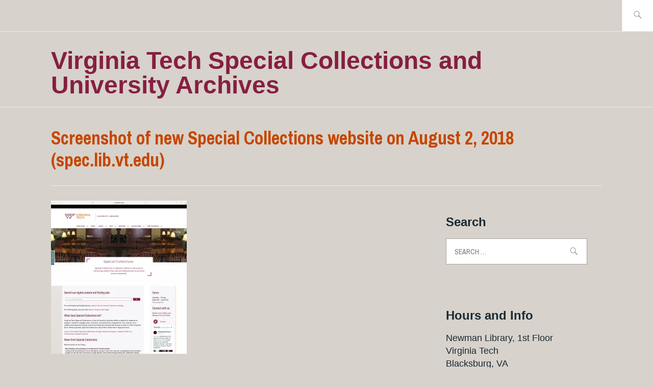

--- FILE ---
content_type: text/html; charset=UTF-8
request_url: https://scuablog.lib.vt.edu/2018/08/02/announcing-new-look-for-the-special-collections-website/new_site/
body_size: 12908
content:
<!DOCTYPE html>
<html lang="en-US" itemscope itemtype="http://schema.org/WebPage">
<head><style>img.lazy{min-height:1px}</style><link href="https://scuablog.lib.vt.edu/wp-content/plugins/w3-total-cache/pub/js/lazyload.min.js" as="script">
<meta charset="UTF-8">
<meta name="viewport" content="width=device-width, initial-scale=1">
<link rel="profile" href="http://gmpg.org/xfn/11">
<link rel="pingback" href="https://scuablog.lib.vt.edu/xmlrpc.php">

<title>Screenshot of new Special Collections website on August 2, 2018 (spec.lib.vt.edu) &#8211; Virginia Tech Special Collections and University Archives</title>
<meta name='robots' content='max-image-preview:large' />
	<style>img:is([sizes="auto" i], [sizes^="auto," i]) { contain-intrinsic-size: 3000px 1500px }</style>
	<!-- Jetpack Site Verification Tags -->
<meta name="google-site-verification" content="8iX2DCKAOPWDmfNLF8fyxn4b079PrlwC8pdTuVIV_-s" />
<link rel='dns-prefetch' href='//www.googletagmanager.com' />
<link rel='dns-prefetch' href='//stats.wp.com' />
<link rel='dns-prefetch' href='//fonts.googleapis.com' />
<link rel='dns-prefetch' href='//jetpack.wordpress.com' />
<link rel='dns-prefetch' href='//s0.wp.com' />
<link rel='dns-prefetch' href='//public-api.wordpress.com' />
<link rel='dns-prefetch' href='//0.gravatar.com' />
<link rel='dns-prefetch' href='//1.gravatar.com' />
<link rel='dns-prefetch' href='//2.gravatar.com' />
<link rel='dns-prefetch' href='//widgets.wp.com' />
<link rel='preconnect' href='//c0.wp.com' />
<link rel='preconnect' href='//i0.wp.com' />
<link rel="alternate" type="application/rss+xml" title="Virginia Tech Special Collections and University Archives &raquo; Feed" href="https://scuablog.lib.vt.edu/feed/" />
<link rel="alternate" type="application/rss+xml" title="Virginia Tech Special Collections and University Archives &raquo; Comments Feed" href="https://scuablog.lib.vt.edu/comments/feed/" />
<script type="text/javascript">
/* <![CDATA[ */
window._wpemojiSettings = {"baseUrl":"https:\/\/s.w.org\/images\/core\/emoji\/15.0.3\/72x72\/","ext":".png","svgUrl":"https:\/\/s.w.org\/images\/core\/emoji\/15.0.3\/svg\/","svgExt":".svg","source":{"concatemoji":"https:\/\/scuablog.lib.vt.edu\/wp-includes\/js\/wp-emoji-release.min.js?ver=6.7.4"}};
/*! This file is auto-generated */
!function(i,n){var o,s,e;function c(e){try{var t={supportTests:e,timestamp:(new Date).valueOf()};sessionStorage.setItem(o,JSON.stringify(t))}catch(e){}}function p(e,t,n){e.clearRect(0,0,e.canvas.width,e.canvas.height),e.fillText(t,0,0);var t=new Uint32Array(e.getImageData(0,0,e.canvas.width,e.canvas.height).data),r=(e.clearRect(0,0,e.canvas.width,e.canvas.height),e.fillText(n,0,0),new Uint32Array(e.getImageData(0,0,e.canvas.width,e.canvas.height).data));return t.every(function(e,t){return e===r[t]})}function u(e,t,n){switch(t){case"flag":return n(e,"\ud83c\udff3\ufe0f\u200d\u26a7\ufe0f","\ud83c\udff3\ufe0f\u200b\u26a7\ufe0f")?!1:!n(e,"\ud83c\uddfa\ud83c\uddf3","\ud83c\uddfa\u200b\ud83c\uddf3")&&!n(e,"\ud83c\udff4\udb40\udc67\udb40\udc62\udb40\udc65\udb40\udc6e\udb40\udc67\udb40\udc7f","\ud83c\udff4\u200b\udb40\udc67\u200b\udb40\udc62\u200b\udb40\udc65\u200b\udb40\udc6e\u200b\udb40\udc67\u200b\udb40\udc7f");case"emoji":return!n(e,"\ud83d\udc26\u200d\u2b1b","\ud83d\udc26\u200b\u2b1b")}return!1}function f(e,t,n){var r="undefined"!=typeof WorkerGlobalScope&&self instanceof WorkerGlobalScope?new OffscreenCanvas(300,150):i.createElement("canvas"),a=r.getContext("2d",{willReadFrequently:!0}),o=(a.textBaseline="top",a.font="600 32px Arial",{});return e.forEach(function(e){o[e]=t(a,e,n)}),o}function t(e){var t=i.createElement("script");t.src=e,t.defer=!0,i.head.appendChild(t)}"undefined"!=typeof Promise&&(o="wpEmojiSettingsSupports",s=["flag","emoji"],n.supports={everything:!0,everythingExceptFlag:!0},e=new Promise(function(e){i.addEventListener("DOMContentLoaded",e,{once:!0})}),new Promise(function(t){var n=function(){try{var e=JSON.parse(sessionStorage.getItem(o));if("object"==typeof e&&"number"==typeof e.timestamp&&(new Date).valueOf()<e.timestamp+604800&&"object"==typeof e.supportTests)return e.supportTests}catch(e){}return null}();if(!n){if("undefined"!=typeof Worker&&"undefined"!=typeof OffscreenCanvas&&"undefined"!=typeof URL&&URL.createObjectURL&&"undefined"!=typeof Blob)try{var e="postMessage("+f.toString()+"("+[JSON.stringify(s),u.toString(),p.toString()].join(",")+"));",r=new Blob([e],{type:"text/javascript"}),a=new Worker(URL.createObjectURL(r),{name:"wpTestEmojiSupports"});return void(a.onmessage=function(e){c(n=e.data),a.terminate(),t(n)})}catch(e){}c(n=f(s,u,p))}t(n)}).then(function(e){for(var t in e)n.supports[t]=e[t],n.supports.everything=n.supports.everything&&n.supports[t],"flag"!==t&&(n.supports.everythingExceptFlag=n.supports.everythingExceptFlag&&n.supports[t]);n.supports.everythingExceptFlag=n.supports.everythingExceptFlag&&!n.supports.flag,n.DOMReady=!1,n.readyCallback=function(){n.DOMReady=!0}}).then(function(){return e}).then(function(){var e;n.supports.everything||(n.readyCallback(),(e=n.source||{}).concatemoji?t(e.concatemoji):e.wpemoji&&e.twemoji&&(t(e.twemoji),t(e.wpemoji)))}))}((window,document),window._wpemojiSettings);
/* ]]> */
</script>
<style id='wp-emoji-styles-inline-css' type='text/css'>

	img.wp-smiley, img.emoji {
		display: inline !important;
		border: none !important;
		box-shadow: none !important;
		height: 1em !important;
		width: 1em !important;
		margin: 0 0.07em !important;
		vertical-align: -0.1em !important;
		background: none !important;
		padding: 0 !important;
	}
</style>
<link rel='stylesheet' id='wp-block-library-css' href='https://c0.wp.com/c/6.7.4/wp-includes/css/dist/block-library/style.min.css' type='text/css' media='all' />
<link rel='stylesheet' id='mediaelement-css' href='https://c0.wp.com/c/6.7.4/wp-includes/js/mediaelement/mediaelementplayer-legacy.min.css' type='text/css' media='all' />
<link rel='stylesheet' id='wp-mediaelement-css' href='https://c0.wp.com/c/6.7.4/wp-includes/js/mediaelement/wp-mediaelement.min.css' type='text/css' media='all' />
<style id='jetpack-sharing-buttons-style-inline-css' type='text/css'>
.jetpack-sharing-buttons__services-list{display:flex;flex-direction:row;flex-wrap:wrap;gap:0;list-style-type:none;margin:5px;padding:0}.jetpack-sharing-buttons__services-list.has-small-icon-size{font-size:12px}.jetpack-sharing-buttons__services-list.has-normal-icon-size{font-size:16px}.jetpack-sharing-buttons__services-list.has-large-icon-size{font-size:24px}.jetpack-sharing-buttons__services-list.has-huge-icon-size{font-size:36px}@media print{.jetpack-sharing-buttons__services-list{display:none!important}}.editor-styles-wrapper .wp-block-jetpack-sharing-buttons{gap:0;padding-inline-start:0}ul.jetpack-sharing-buttons__services-list.has-background{padding:1.25em 2.375em}
</style>
<style id='classic-theme-styles-inline-css' type='text/css'>
/*! This file is auto-generated */
.wp-block-button__link{color:#fff;background-color:#32373c;border-radius:9999px;box-shadow:none;text-decoration:none;padding:calc(.667em + 2px) calc(1.333em + 2px);font-size:1.125em}.wp-block-file__button{background:#32373c;color:#fff;text-decoration:none}
</style>
<style id='global-styles-inline-css' type='text/css'>
:root{--wp--preset--aspect-ratio--square: 1;--wp--preset--aspect-ratio--4-3: 4/3;--wp--preset--aspect-ratio--3-4: 3/4;--wp--preset--aspect-ratio--3-2: 3/2;--wp--preset--aspect-ratio--2-3: 2/3;--wp--preset--aspect-ratio--16-9: 16/9;--wp--preset--aspect-ratio--9-16: 9/16;--wp--preset--color--black: #192930;--wp--preset--color--cyan-bluish-gray: #abb8c3;--wp--preset--color--white: #ffffff;--wp--preset--color--pale-pink: #f78da7;--wp--preset--color--vivid-red: #cf2e2e;--wp--preset--color--luminous-vivid-orange: #ff6900;--wp--preset--color--luminous-vivid-amber: #fcb900;--wp--preset--color--light-green-cyan: #7bdcb5;--wp--preset--color--vivid-green-cyan: #00d084;--wp--preset--color--pale-cyan-blue: #8ed1fc;--wp--preset--color--vivid-cyan-blue: #0693e3;--wp--preset--color--vivid-purple: #9b51e0;--wp--preset--color--dark-gray: #474f53;--wp--preset--color--medium-gray: #a5a29d;--wp--preset--color--light-gray: #eeece8;--wp--preset--color--yellow: #d7b221;--wp--preset--color--dark-yellow: #9c8012;--wp--preset--gradient--vivid-cyan-blue-to-vivid-purple: linear-gradient(135deg,rgba(6,147,227,1) 0%,rgb(155,81,224) 100%);--wp--preset--gradient--light-green-cyan-to-vivid-green-cyan: linear-gradient(135deg,rgb(122,220,180) 0%,rgb(0,208,130) 100%);--wp--preset--gradient--luminous-vivid-amber-to-luminous-vivid-orange: linear-gradient(135deg,rgba(252,185,0,1) 0%,rgba(255,105,0,1) 100%);--wp--preset--gradient--luminous-vivid-orange-to-vivid-red: linear-gradient(135deg,rgba(255,105,0,1) 0%,rgb(207,46,46) 100%);--wp--preset--gradient--very-light-gray-to-cyan-bluish-gray: linear-gradient(135deg,rgb(238,238,238) 0%,rgb(169,184,195) 100%);--wp--preset--gradient--cool-to-warm-spectrum: linear-gradient(135deg,rgb(74,234,220) 0%,rgb(151,120,209) 20%,rgb(207,42,186) 40%,rgb(238,44,130) 60%,rgb(251,105,98) 80%,rgb(254,248,76) 100%);--wp--preset--gradient--blush-light-purple: linear-gradient(135deg,rgb(255,206,236) 0%,rgb(152,150,240) 100%);--wp--preset--gradient--blush-bordeaux: linear-gradient(135deg,rgb(254,205,165) 0%,rgb(254,45,45) 50%,rgb(107,0,62) 100%);--wp--preset--gradient--luminous-dusk: linear-gradient(135deg,rgb(255,203,112) 0%,rgb(199,81,192) 50%,rgb(65,88,208) 100%);--wp--preset--gradient--pale-ocean: linear-gradient(135deg,rgb(255,245,203) 0%,rgb(182,227,212) 50%,rgb(51,167,181) 100%);--wp--preset--gradient--electric-grass: linear-gradient(135deg,rgb(202,248,128) 0%,rgb(113,206,126) 100%);--wp--preset--gradient--midnight: linear-gradient(135deg,rgb(2,3,129) 0%,rgb(40,116,252) 100%);--wp--preset--font-size--small: 13px;--wp--preset--font-size--medium: 20px;--wp--preset--font-size--large: 36px;--wp--preset--font-size--x-large: 42px;--wp--preset--spacing--20: 0.44rem;--wp--preset--spacing--30: 0.67rem;--wp--preset--spacing--40: 1rem;--wp--preset--spacing--50: 1.5rem;--wp--preset--spacing--60: 2.25rem;--wp--preset--spacing--70: 3.38rem;--wp--preset--spacing--80: 5.06rem;--wp--preset--shadow--natural: 6px 6px 9px rgba(0, 0, 0, 0.2);--wp--preset--shadow--deep: 12px 12px 50px rgba(0, 0, 0, 0.4);--wp--preset--shadow--sharp: 6px 6px 0px rgba(0, 0, 0, 0.2);--wp--preset--shadow--outlined: 6px 6px 0px -3px rgba(255, 255, 255, 1), 6px 6px rgba(0, 0, 0, 1);--wp--preset--shadow--crisp: 6px 6px 0px rgba(0, 0, 0, 1);}:where(.is-layout-flex){gap: 0.5em;}:where(.is-layout-grid){gap: 0.5em;}body .is-layout-flex{display: flex;}.is-layout-flex{flex-wrap: wrap;align-items: center;}.is-layout-flex > :is(*, div){margin: 0;}body .is-layout-grid{display: grid;}.is-layout-grid > :is(*, div){margin: 0;}:where(.wp-block-columns.is-layout-flex){gap: 2em;}:where(.wp-block-columns.is-layout-grid){gap: 2em;}:where(.wp-block-post-template.is-layout-flex){gap: 1.25em;}:where(.wp-block-post-template.is-layout-grid){gap: 1.25em;}.has-black-color{color: var(--wp--preset--color--black) !important;}.has-cyan-bluish-gray-color{color: var(--wp--preset--color--cyan-bluish-gray) !important;}.has-white-color{color: var(--wp--preset--color--white) !important;}.has-pale-pink-color{color: var(--wp--preset--color--pale-pink) !important;}.has-vivid-red-color{color: var(--wp--preset--color--vivid-red) !important;}.has-luminous-vivid-orange-color{color: var(--wp--preset--color--luminous-vivid-orange) !important;}.has-luminous-vivid-amber-color{color: var(--wp--preset--color--luminous-vivid-amber) !important;}.has-light-green-cyan-color{color: var(--wp--preset--color--light-green-cyan) !important;}.has-vivid-green-cyan-color{color: var(--wp--preset--color--vivid-green-cyan) !important;}.has-pale-cyan-blue-color{color: var(--wp--preset--color--pale-cyan-blue) !important;}.has-vivid-cyan-blue-color{color: var(--wp--preset--color--vivid-cyan-blue) !important;}.has-vivid-purple-color{color: var(--wp--preset--color--vivid-purple) !important;}.has-black-background-color{background-color: var(--wp--preset--color--black) !important;}.has-cyan-bluish-gray-background-color{background-color: var(--wp--preset--color--cyan-bluish-gray) !important;}.has-white-background-color{background-color: var(--wp--preset--color--white) !important;}.has-pale-pink-background-color{background-color: var(--wp--preset--color--pale-pink) !important;}.has-vivid-red-background-color{background-color: var(--wp--preset--color--vivid-red) !important;}.has-luminous-vivid-orange-background-color{background-color: var(--wp--preset--color--luminous-vivid-orange) !important;}.has-luminous-vivid-amber-background-color{background-color: var(--wp--preset--color--luminous-vivid-amber) !important;}.has-light-green-cyan-background-color{background-color: var(--wp--preset--color--light-green-cyan) !important;}.has-vivid-green-cyan-background-color{background-color: var(--wp--preset--color--vivid-green-cyan) !important;}.has-pale-cyan-blue-background-color{background-color: var(--wp--preset--color--pale-cyan-blue) !important;}.has-vivid-cyan-blue-background-color{background-color: var(--wp--preset--color--vivid-cyan-blue) !important;}.has-vivid-purple-background-color{background-color: var(--wp--preset--color--vivid-purple) !important;}.has-black-border-color{border-color: var(--wp--preset--color--black) !important;}.has-cyan-bluish-gray-border-color{border-color: var(--wp--preset--color--cyan-bluish-gray) !important;}.has-white-border-color{border-color: var(--wp--preset--color--white) !important;}.has-pale-pink-border-color{border-color: var(--wp--preset--color--pale-pink) !important;}.has-vivid-red-border-color{border-color: var(--wp--preset--color--vivid-red) !important;}.has-luminous-vivid-orange-border-color{border-color: var(--wp--preset--color--luminous-vivid-orange) !important;}.has-luminous-vivid-amber-border-color{border-color: var(--wp--preset--color--luminous-vivid-amber) !important;}.has-light-green-cyan-border-color{border-color: var(--wp--preset--color--light-green-cyan) !important;}.has-vivid-green-cyan-border-color{border-color: var(--wp--preset--color--vivid-green-cyan) !important;}.has-pale-cyan-blue-border-color{border-color: var(--wp--preset--color--pale-cyan-blue) !important;}.has-vivid-cyan-blue-border-color{border-color: var(--wp--preset--color--vivid-cyan-blue) !important;}.has-vivid-purple-border-color{border-color: var(--wp--preset--color--vivid-purple) !important;}.has-vivid-cyan-blue-to-vivid-purple-gradient-background{background: var(--wp--preset--gradient--vivid-cyan-blue-to-vivid-purple) !important;}.has-light-green-cyan-to-vivid-green-cyan-gradient-background{background: var(--wp--preset--gradient--light-green-cyan-to-vivid-green-cyan) !important;}.has-luminous-vivid-amber-to-luminous-vivid-orange-gradient-background{background: var(--wp--preset--gradient--luminous-vivid-amber-to-luminous-vivid-orange) !important;}.has-luminous-vivid-orange-to-vivid-red-gradient-background{background: var(--wp--preset--gradient--luminous-vivid-orange-to-vivid-red) !important;}.has-very-light-gray-to-cyan-bluish-gray-gradient-background{background: var(--wp--preset--gradient--very-light-gray-to-cyan-bluish-gray) !important;}.has-cool-to-warm-spectrum-gradient-background{background: var(--wp--preset--gradient--cool-to-warm-spectrum) !important;}.has-blush-light-purple-gradient-background{background: var(--wp--preset--gradient--blush-light-purple) !important;}.has-blush-bordeaux-gradient-background{background: var(--wp--preset--gradient--blush-bordeaux) !important;}.has-luminous-dusk-gradient-background{background: var(--wp--preset--gradient--luminous-dusk) !important;}.has-pale-ocean-gradient-background{background: var(--wp--preset--gradient--pale-ocean) !important;}.has-electric-grass-gradient-background{background: var(--wp--preset--gradient--electric-grass) !important;}.has-midnight-gradient-background{background: var(--wp--preset--gradient--midnight) !important;}.has-small-font-size{font-size: var(--wp--preset--font-size--small) !important;}.has-medium-font-size{font-size: var(--wp--preset--font-size--medium) !important;}.has-large-font-size{font-size: var(--wp--preset--font-size--large) !important;}.has-x-large-font-size{font-size: var(--wp--preset--font-size--x-large) !important;}
:where(.wp-block-post-template.is-layout-flex){gap: 1.25em;}:where(.wp-block-post-template.is-layout-grid){gap: 1.25em;}
:where(.wp-block-columns.is-layout-flex){gap: 2em;}:where(.wp-block-columns.is-layout-grid){gap: 2em;}
:root :where(.wp-block-pullquote){font-size: 1.5em;line-height: 1.6;}
</style>
<link rel='stylesheet' id='ixion-style-css' href='https://scuablog.lib.vt.edu/wp-content/themes/ixion/style.css?ver=6.7.4' type='text/css' media='all' />
<link rel='stylesheet' id='ixion-blocks-css' href='https://scuablog.lib.vt.edu/wp-content/themes/ixion/blocks.css?ver=6.7.4' type='text/css' media='all' />
<link rel='stylesheet' id='ixion-fonts-archivo-css' href='//fonts.googleapis.com/css?family=Archivo+Narrow%3A400%2C400i%2C700%2C700i&#038;subset=latin%2Clatin-ext' type='text/css' media='all' />
<link rel='stylesheet' id='ixion-fonts-cooper-css' href='https://scuablog.lib.vt.edu/wp-content/themes/ixion/assets/fonts/cooperhewitt.css' type='text/css' media='all' />
<link rel='stylesheet' id='genericons-css' href='https://c0.wp.com/p/jetpack/15.4/_inc/genericons/genericons/genericons.css' type='text/css' media='all' />
<link rel='stylesheet' id='jetpack_likes-css' href='https://c0.wp.com/p/jetpack/15.4/modules/likes/style.css' type='text/css' media='all' />
<link rel='stylesheet' id='jetpack-subscriptions-css' href='https://c0.wp.com/p/jetpack/15.4/_inc/build/subscriptions/subscriptions.min.css' type='text/css' media='all' />

<!-- Google tag (gtag.js) snippet added by Site Kit -->
<!-- Google Analytics snippet added by Site Kit -->
<script type="text/javascript" src="https://www.googletagmanager.com/gtag/js?id=GT-K5MK47DW" id="google_gtagjs-js" async></script>
<script type="text/javascript" id="google_gtagjs-js-after">
/* <![CDATA[ */
window.dataLayer = window.dataLayer || [];function gtag(){dataLayer.push(arguments);}
gtag("set","linker",{"domains":["scuablog.lib.vt.edu"]});
gtag("js", new Date());
gtag("set", "developer_id.dZTNiMT", true);
gtag("config", "GT-K5MK47DW");
/* ]]> */
</script>
<link rel="https://api.w.org/" href="https://scuablog.lib.vt.edu/wp-json/" /><link rel="alternate" title="JSON" type="application/json" href="https://scuablog.lib.vt.edu/wp-json/wp/v2/media/7316" /><link rel="EditURI" type="application/rsd+xml" title="RSD" href="https://scuablog.lib.vt.edu/xmlrpc.php?rsd" />
<meta name="generator" content="WordPress 6.7.4" />
<link rel='shortlink' href='https://wp.me/abIICM-1U0' />
<link rel="alternate" title="oEmbed (JSON)" type="application/json+oembed" href="https://scuablog.lib.vt.edu/wp-json/oembed/1.0/embed?url=https%3A%2F%2Fscuablog.lib.vt.edu%2F2018%2F08%2F02%2Fannouncing-new-look-for-the-special-collections-website%2Fnew_site%2F" />
<link rel="alternate" title="oEmbed (XML)" type="text/xml+oembed" href="https://scuablog.lib.vt.edu/wp-json/oembed/1.0/embed?url=https%3A%2F%2Fscuablog.lib.vt.edu%2F2018%2F08%2F02%2Fannouncing-new-look-for-the-special-collections-website%2Fnew_site%2F&#038;format=xml" />
<meta name="generator" content="Site Kit by Google 1.170.0" />	<style>img#wpstats{display:none}</style>
			<style type="text/css">
			.site-title a,
		.site-description {
			color: #861f41;
		}
		</style>
	<style type="text/css" id="custom-background-css">
body.custom-background { background-color: #d7d2cb; }
</style>
	
<!-- Jetpack Open Graph Tags -->
<meta property="og:type" content="article" />
<meta property="og:title" content="Screenshot of new Special Collections website on August 2, 2018 (spec.lib.vt.edu)" />
<meta property="og:url" content="https://scuablog.lib.vt.edu/2018/08/02/announcing-new-look-for-the-special-collections-website/new_site/" />
<meta property="og:description" content="Screenshot of new Special Collections website on August 2, 2018 (spec.lib.vt.edu)" />
<meta property="article:published_time" content="2018-08-02T15:32:04+00:00" />
<meta property="article:modified_time" content="2018-08-02T15:32:04+00:00" />
<meta property="og:site_name" content="Virginia Tech Special Collections and University Archives" />
<meta property="og:image" content="https://scuablog.lib.vt.edu/wp-content/uploads/2018/08/new_site.jpg" />
<meta property="og:image:alt" content="Screenshot of new Special Collections website on August 2, 2018 (spec.lib.vt.edu)" />
<meta property="og:locale" content="en_US" />
<meta name="twitter:site" content="@VT_SCUA" />
<meta name="twitter:text:title" content="Screenshot of new Special Collections website on August 2, 2018 (spec.lib.vt.edu)" />
<meta name="twitter:image" content="https://i0.wp.com/scuablog.lib.vt.edu/wp-content/uploads/2018/08/new_site.jpg?fit=1065%2C1200&#038;ssl=1&#038;w=640" />
<meta name="twitter:image:alt" content="Screenshot of new Special Collections website on August 2, 2018 (spec.lib.vt.edu)" />
<meta name="twitter:card" content="summary_large_image" />

<!-- End Jetpack Open Graph Tags -->
		<style type="text/css" id="wp-custom-css">
			/*set blog background color*/
.entry-author, .widget, hr, .testimonials .hentry {
    background-color: #D7D2CB;
		font-family: gineso,sans-serif;
}

/*header navigation colors*/
.main-navigation ul > li> a, a:visited {
    color: #c64600;
		font-family: gineso,sans-serif;
} .main-navigation ul > li> a:hover {
		color: #508590;
			font-family: gineso,sans-serif;
}

/*sidebar*/
.widget a, a:visited {
    color: #c64600;
		font-family: gineso,sans-serif;
} .widget a:hover {
    color: #508590;
		font-family: gineso,sans-serif;
}
.widget, .widget-title {
	font-family: gineso,sans-serif;
}

/*header image text color*/
.site-description {
		color: #ffffff;
		font-family: gineso,sans-serif;
}

/*post header metadata and link  colors*/
a, a:visited {
		color: #c64600;
} a:hover {
		color: #508590;
}
.entry-title, .posted-on a, a:visited {
		color: #c64600;
} a:hover {
		color: #508590;
}

/*site title*/
.site-title {
	font-family: gineso,sans-serif;
	text-transform:none;
}
.site-title a, .site-title a:visited {
	color:#861f41;
}
.site-title a:hover {
	color:#508590;;
}

/*caption text*/
.wp-caption-text {
	font-size:small;
	font-family:'gineso ext regular',sans-serif;
}

/*button color*/
.comment-navigation .nav-previous a, .comment-navigation .nav-next a, .posts-navigation .nav-previous a, .posts-navigation .nav-next a, .post-navigation .nav-previous a, .post-navigation .nav-next a, .wp-block-button__link, .wp-block-button__link:visited {
	background:#861f41;
		font-family:gineso,sans-serif;
}	.comment-navigation:hover .nav-previous a:hover, .comment-navigation:hover .nav-next a:hover, .posts-navigation:hover .nav-previous a:hover, .posts-navigation:hover .nav-next a:hover, .post-navigation:hover .nav-previous a:hover, .post-navigation:hover .nav-next a:hover, .wp-block-button__link:hover {
	background:#508590;
		font-family:gineso,sans-serif;
}

/*remove column block padding*/
.wp-block-columns {
		margin-bottom:0;
	}

/*iframe size and borders*/
.iframe-container {
position: relative;
width: 100%;
padding-bottom: 56.25%;
height: 0;
}

.iframe-container iframe {
position: absolute;
top:0;
left: 0;
width: 100%;
height: 100%;
}

.video-margin {
    margin-bottom: 20px;
}

/*--------------------------------------------------------------
# Buttons
--------------------------------------------------------------*/
button,
input[type="button"],
input[type="reset"],
input[type="submit"],
.button,
#infinite-handle span {
	border: 0;
	border-radius: 0;
	background: #861f41;
	box-shadow: none;
	color: white;
	font-size: 16px;
	font-weight: bold;
	text-transform: uppercase;
	letter-spacing: 1px;
	line-height: 1;
	padding: 1.4em 1.6em 1.2em;
	transition: 0.3s;
}
button:hover,
input[type="button"]:hover,
input[type="reset"]:hover,
input[type="submit"]:hover,
.button:hover,
#infinite-handle span:hover {
	background: #508590;
	box-shadow: none;
	color: #fff;
	transition: 0.3s;
	text-decoration: none;
}
button:active, button:focus,
input[type="button"]:active,
input[type="button"]:focus,
input[type="reset"]:active,
input[type="reset"]:focus,
input[type="submit"]:active,
input[type="submit"]:focus,
.button:active,
.button:focus,
#infinite-handle span:active,
#infinite-handle span:focus {
	background: #861f41;
	box-shadow: none;
	color: #fff;
	text-decoration: none;
}
.button {
	display: inline-block;
}
.button:visited {
	color: #861f41;
}
#infinite-handle {
	max-width: 712px;
	margin: 0 auto;
}
#infinite-handle span {
	float: right;
	margin: 0 0 1.6em;
}
#infinite-handle span:after {
	display: inline;
	content: '\2192';
	margin-left: 6px;
}

/*--------------------------------------------------------------
# Navigation
--------------------------------------------------------------*/
.main-navigation {
	display: block;
	width: 100%;
}
.main-navigation ul {
	list-style: none;
	margin: 0;
	padding: 0;
}
.main-navigation li {
	position: relative;
	margin: 0;
	padding: 0;
}
.main-navigation a {
	display: block;
	font-weight: bold;
	text-decoration: none;
}
.main-navigation a:hover {
	color: #508590;
	text-decoration: none;
}
.main-navigation ul > li > a {
	color: #861f41;
	font-family: "Archivo Narrow", sans-serif;
	text-transform: uppercase;
	letter-spacing: 1px;
}
.main-navigation ul > li.current-menu-item > a,
.main-navigation ul > li.current_page_item > a {
	color: #508590;
}
.main-navigation .menu-toggle {
	position: absolute;
	top: 1.8286em;
	right: 1.6em;
	background: #861f41;
	border-width: 0;
	font-size: 14px;
	box-shadow: none;
	text-shadow: none;
	border-radius: 0;
	width: auto;
	padding: .7em 1em;
}
.main-navigation .menu-toggle:before {
	content: "\f419";
	display: inline-block;
	font-family: Genericons;
	font-weight: normal;
	margin-right: 6px;
	position: relative;
	top: 1px;
}
.main-navigation .menu-toggle:hover {
	border-width: 0;
}
.main-navigation.toggled .menu-toggle:before {
	content: "\f406";
}
.main-navigation ul {
	display: none;
	border: 1px solid #eeece8;
	border-top: 3px solid #861f41;
	width: 100%;
	clear: both;
	margin: 1.6em 0 0;
	padding: 1.6em;
	position: relative;
}
.main-navigation ul:before {
	content: '\f500';
	display: block;
	position: absolute;
	top: -18px;
	left: 0;
	width: 90%;
	color: #861f41;
	font-family: Genericons;
	font-size: 16px;
	line-height: 1;
	text-align: right;
}
.main-navigation.toggled ul {
	display: block;
}
.main-navigation ul ul {
	margin: 0 0 0 1.6em;
	padding: 0;
	border: 0;
}
.main-navigation ul ul:before {
	display: none;
}
.main-navigation ul ul a {
	color: #ffffff;
	font-family: "Cooper Hewitt", "Helvetica Neue", Helvetica, Arial, sans-serif;
	font-weight: normal;
	text-transform: uppercase;
	letter-spacing: 1px;
}
.main-navigation ul ul ul {
	margin-left: 3.2em;
}
.site-main .comment-navigation, .site-main
.posts-navigation, .site-main
.post-navigation {
	margin: 0 0 1.6em;
	overflow: hidden;
}
.comment-navigation .nav-previous a,
.comment-navigation .nav-next a,
.posts-navigation .nav-previous a,
.posts-navigation .nav-next a,
.post-navigation .nav-previous a,
.post-navigation .nav-next a {
	font-size: 16px;
	display: flex;
	align-items: flex-start;
}
.comment-navigation .nav-previous a:before,
.posts-navigation .nav-previous a:before,
.post-navigation .nav-previous a:before {
	content: '\2190';
	margin-right: 6px;
}
.comment-navigation .nav-next a,
.posts-navigation .nav-next a,
.post-navigation .nav-next a {
	text-align: right;
}
.comment-navigation .nav-next a:after,
.posts-navigation .nav-next a:after,
.post-navigation .nav-next a:after {
	content: '\2192';
	margin-left: 6px;
}
/*remove table borders*/
.wp-block-table td,
.wp-block-table th{
border: none;
}
/*align text to top of table cells*/
.wp-block-table td { vertical-align: top; }		</style>
		</head>

<body class="attachment attachment-template-default single single-attachment postid-7316 attachmentid-7316 attachment-jpeg custom-background wp-embed-responsive group-blog singular has-description no-featured-posts">
<div id="page" class="site">
	<a class="skip-link screen-reader-text" href="#content">Skip to content</a>

	<header id="masthead" class="site-header" role="banner">

		<div class="utility-container">
						
<form role="search" method="get" class="search-form" action="https://scuablog.lib.vt.edu/">
	<label>
		<span class="screen-reader-text">Search for:</span>
		<input type="search" class="search-field"
		placeholder="Search &hellip;"
		value="" name="s"
		title="Search for:" />
		<span class="search-form-icon"></span>
	</label>
	<input type="submit" class="search-submit"
		value="Search" />
</form>
		</div>

		<div class="branding-container">
					<div class="site-branding">
			
								<p class="site-title"><a href="https://scuablog.lib.vt.edu/" rel="home">Virginia Tech Special Collections and University Archives</a></p>
					</div><!-- .site-branding -->
			<nav id="site-navigation" class="main-navigation" role="navigation">
	<button class="menu-toggle" aria-controls="top-menu" aria-expanded="false">Menu</button>
	<div id="top-menu" class="menu"><ul>
<li class="page_item page-item-9"><a href="https://scuablog.lib.vt.edu/about/">About the Blog</a></li>
<li class="page_item page-item-21"><a href="https://scuablog.lib.vt.edu/events/">Events</a></li>
<li class="page_item page-item-1651"><a href="https://scuablog.lib.vt.edu/exhibits/">Exhibits</a></li>
<li class="page_item page-item-383"><a href="https://scuablog.lib.vt.edu/spotlight/">Spotlight (on Books)</a></li>
<li class="page_item page-item-88"><a href="https://scuablog.lib.vt.edu/contact-special-collections/">Contact Special Collections and University Archives</a></li>
</ul></div>
</nav>
		</div>

	</header>

	
	<div id="content" class="site-content">
<h1 class="entry-title">Screenshot of new Special Collections website on August 2, 2018 (spec.lib.vt.edu)</h1>
	<div id="primary" class="content-area">
		<main id="main" class="site-main" role="main">

		
<article id="post-7316" class="post-7316 attachment type-attachment status-inherit hentry no-featured-image">
	<div class="entry-body">
		<header class="entry-header">
					</header>
		<div class="entry-content">
			<p class="attachment"><a href="https://i0.wp.com/scuablog.lib.vt.edu/wp-content/uploads/2018/08/new_site.jpg?ssl=1"><img fetchpriority="high" decoding="async" width="266" height="300" src="data:image/svg+xml,%3Csvg%20xmlns='http://www.w3.org/2000/svg'%20viewBox='0%200%20266%20300'%3E%3C/svg%3E" data-src="https://i0.wp.com/scuablog.lib.vt.edu/wp-content/uploads/2018/08/new_site.jpg?fit=266%2C300&amp;ssl=1" class="attachment-medium size-medium lazy" alt="Screenshot of new Special Collections website on August 2, 2018 (spec.lib.vt.edu)" data-srcset="https://i0.wp.com/scuablog.lib.vt.edu/wp-content/uploads/2018/08/new_site.jpg?w=2557&amp;ssl=1 2557w, https://i0.wp.com/scuablog.lib.vt.edu/wp-content/uploads/2018/08/new_site.jpg?resize=266%2C300&amp;ssl=1 266w, https://i0.wp.com/scuablog.lib.vt.edu/wp-content/uploads/2018/08/new_site.jpg?resize=768%2C865&amp;ssl=1 768w, https://i0.wp.com/scuablog.lib.vt.edu/wp-content/uploads/2018/08/new_site.jpg?resize=909%2C1024&amp;ssl=1 909w, https://i0.wp.com/scuablog.lib.vt.edu/wp-content/uploads/2018/08/new_site.jpg?resize=1568%2C1766&amp;ssl=1 1568w, https://i0.wp.com/scuablog.lib.vt.edu/wp-content/uploads/2018/08/new_site.jpg?w=1424&amp;ssl=1 1424w, https://i0.wp.com/scuablog.lib.vt.edu/wp-content/uploads/2018/08/new_site.jpg?w=2136&amp;ssl=1 2136w" data-sizes="(max-width: 266px) 100vw, 266px" data-attachment-id="7316" data-permalink="https://scuablog.lib.vt.edu/2018/08/02/announcing-new-look-for-the-special-collections-website/new_site/" data-orig-file="https://i0.wp.com/scuablog.lib.vt.edu/wp-content/uploads/2018/08/new_site.jpg?fit=2557%2C2880&amp;ssl=1" data-orig-size="2557,2880" data-comments-opened="0" data-image-meta="{&quot;aperture&quot;:&quot;0&quot;,&quot;credit&quot;:&quot;&quot;,&quot;camera&quot;:&quot;&quot;,&quot;caption&quot;:&quot;&quot;,&quot;created_timestamp&quot;:&quot;0&quot;,&quot;copyright&quot;:&quot;&quot;,&quot;focal_length&quot;:&quot;0&quot;,&quot;iso&quot;:&quot;0&quot;,&quot;shutter_speed&quot;:&quot;0&quot;,&quot;title&quot;:&quot;&quot;,&quot;orientation&quot;:&quot;1&quot;}" data-image-title="Screenshot of new Special Collections website on August 2, 2018 (spec.lib.vt.edu)" data-image-description="&lt;p&gt;Screenshot of new Special Collections website on August 2, 2018 (spec.lib.vt.edu)&lt;/p&gt;
" data-image-caption="&lt;p&gt;Screenshot of new Special Collections website on August 2, 2018 (spec.lib.vt.edu)&lt;/p&gt;
" data-medium-file="https://i0.wp.com/scuablog.lib.vt.edu/wp-content/uploads/2018/08/new_site.jpg?fit=266%2C300&amp;ssl=1" data-large-file="https://i0.wp.com/scuablog.lib.vt.edu/wp-content/uploads/2018/08/new_site.jpg?fit=712%2C802&amp;ssl=1" /></a></p>
<p>Screenshot of new Special Collections website on August 2, 2018 (spec.lib.vt.edu)</p>
		</div><!-- .entry-content -->

			<footer class="entry-footer">
			</footer><!-- .entry-footer -->
			</div> <!-- .entry-body -->
</article><!-- #post-## -->

	<nav class="navigation post-navigation" aria-label="Posts">
		<h2 class="screen-reader-text">Post navigation</h2>
		<div class="nav-links"><div class="nav-previous"><a href="https://scuablog.lib.vt.edu/2018/08/02/announcing-new-look-for-the-special-collections-website/" rel="prev">Announcing a New Look for the Special Collections Website</a></div></div>
	</nav>
		</main>
	</div>

<aside id="secondary" class="widget-area" role="complementary">
	<section id="search-2" class="widget widget_search"><h2 class="widget-title">Search</h2>
<form role="search" method="get" class="search-form" action="https://scuablog.lib.vt.edu/">
	<label>
		<span class="screen-reader-text">Search for:</span>
		<input type="search" class="search-field"
		placeholder="Search &hellip;"
		value="" name="s"
		title="Search for:" />
		<span class="search-form-icon"></span>
	</label>
	<input type="submit" class="search-submit"
		value="Search" />
</form>
</section><section id="text-2" class="widget widget_text"><h2 class="widget-title">Hours and Info</h2>			<div class="textwidget"><div>
<div class="confit-address">Newman Library, 1st Floor<br />
Virginia Tech<br />
Blacksburg, VA</div>
<div>(<a href="https://goo.gl/maps/RyeUAz6YUjxCVHFb7">Directions</a>)</div>
<div class="confit-phone">(540) 231-6308</div>
<div class="confit-hours">Mon. &#8211; Fri. 9AM to 5PM</div>
</div>
</div>
		</section><section id="custom_html-2" class="widget_text widget widget_custom_html"><h2 class="widget-title">Links to Other Special Collections and University Archives Websites</h2><div class="textwidget custom-html-widget"><a href="http://spec.lib.vt.edu/">--Homepage</a><br />

<a href="https://spec.lib.vt.edu/collections/index.html">--Our Collections</a><br />

<a href="http://spec.lib.vt.edu/archives/">--University Archives</a><br />

<a href="http://ead.lib.virginia.edu/vivaxtf/search">--Virginia Heritage Project</a></div></section><section id="categories-3" class="widget widget_categories"><h2 class="widget-title">Categories</h2><form action="https://scuablog.lib.vt.edu" method="get"><label class="screen-reader-text" for="cat">Categories</label><select  name='cat' id='cat' class='postform'>
	<option value='-1'>Select Category</option>
	<option class="level-0" value="2">About Special Collections and University Archives&nbsp;&nbsp;(41)</option>
	<option class="level-0" value="25">Aerodynamics&nbsp;&nbsp;(2)</option>
	<option class="level-0" value="3">African American History&nbsp;&nbsp;(22)</option>
	<option class="level-0" value="4">Architecture&nbsp;&nbsp;(14)</option>
	<option class="level-0" value="26">Architecture, History&nbsp;&nbsp;(14)</option>
	<option class="level-0" value="27">Aviation&nbsp;&nbsp;(7)</option>
	<option class="level-0" value="28">botany&nbsp;&nbsp;(1)</option>
	<option class="level-0" value="5">Civil War&nbsp;&nbsp;(34)</option>
	<option class="level-0" value="6">Diversity&nbsp;&nbsp;(11)</option>
	<option class="level-0" value="7">Events&nbsp;&nbsp;(24)</option>
	<option class="level-0" value="8">Faculty&nbsp;&nbsp;(12)</option>
	<option class="level-0" value="9">Feature Items&nbsp;&nbsp;(35)</option>
	<option class="level-0" value="10">History of Food &amp; Drink&nbsp;&nbsp;(8)</option>
	<option class="level-0" value="29">Interior Decoration&nbsp;&nbsp;(2)</option>
	<option class="level-0" value="11">International Archive of Women in Architecture (IAWA)&nbsp;&nbsp;(32)</option>
	<option class="level-0" value="12">Just for Fun&nbsp;&nbsp;(44)</option>
	<option class="level-0" value="13">LGBTQ History&nbsp;&nbsp;(2)</option>
	<option class="level-0" value="30">Literary First Editions&nbsp;&nbsp;(6)</option>
	<option class="level-0" value="14">Local/Regional History&nbsp;&nbsp;(65)</option>
	<option class="level-0" value="15">Music&nbsp;&nbsp;(3)</option>
	<option class="level-0" value="16">New Acquisitions&nbsp;&nbsp;(14)</option>
	<option class="level-0" value="17">News&nbsp;&nbsp;(9)</option>
	<option class="level-0" value="328">Ornithology&nbsp;&nbsp;(1)</option>
	<option class="level-0" value="31">Physics&nbsp;&nbsp;(4)</option>
	<option class="level-0" value="18">Pop Culture&nbsp;&nbsp;(19)</option>
	<option class="level-0" value="19">Rare Books&nbsp;&nbsp;(19)</option>
	<option class="level-0" value="20">Science and Engineering&nbsp;&nbsp;(24)</option>
	<option class="level-0" value="32">Science Fiction&nbsp;&nbsp;(7)</option>
	<option class="level-0" value="21">Speculative Fiction&nbsp;&nbsp;(7)</option>
	<option class="level-0" value="22">The 1960s&nbsp;&nbsp;(9)</option>
	<option class="level-0" value="1">Uncategorized&nbsp;&nbsp;(66)</option>
	<option class="level-0" value="23">University History&nbsp;&nbsp;(68)</option>
	<option class="level-0" value="24">Women&#8217;s History&nbsp;&nbsp;(15)</option>
</select>
</form><script type="text/javascript">
/* <![CDATA[ */

(function() {
	var dropdown = document.getElementById( "cat" );
	function onCatChange() {
		if ( dropdown.options[ dropdown.selectedIndex ].value > 0 ) {
			dropdown.parentNode.submit();
		}
	}
	dropdown.onchange = onCatChange;
})();

/* ]]> */
</script>
</section><section id="tag_cloud-2" class="widget widget_tag_cloud"><h2 class="widget-title">Tags</h2><div class="tagcloud"><a href="https://scuablog.lib.vt.edu/tag/aerospace/" class="tag-cloud-link tag-link-41 tag-link-position-1" style="font-size: 10.769230769231pt;" aria-label="aerospace (5 items)">aerospace</a>
<a href="https://scuablog.lib.vt.edu/tag/african-american-history/" class="tag-cloud-link tag-link-44 tag-link-position-2" style="font-size: 16.461538461538pt;" aria-label="African-American History (13 items)">African-American History</a>
<a href="https://scuablog.lib.vt.edu/tag/alumni/" class="tag-cloud-link tag-link-48 tag-link-position-3" style="font-size: 13.384615384615pt;" aria-label="Alumni (8 items)">Alumni</a>
<a href="https://scuablog.lib.vt.edu/tag/american-history/" class="tag-cloud-link tag-link-51 tag-link-position-4" style="font-size: 11.846153846154pt;" aria-label="American history (6 items)">American history</a>
<a href="https://scuablog.lib.vt.edu/tag/american-literature/" class="tag-cloud-link tag-link-52 tag-link-position-5" style="font-size: 10.769230769231pt;" aria-label="american literature (5 items)">american literature</a>
<a href="https://scuablog.lib.vt.edu/tag/appalachia/" class="tag-cloud-link tag-link-56 tag-link-position-6" style="font-size: 14.769230769231pt;" aria-label="Appalachia (10 items)">Appalachia</a>
<a href="https://scuablog.lib.vt.edu/tag/architecture/" class="tag-cloud-link tag-link-62 tag-link-position-7" style="font-size: 18.153846153846pt;" aria-label="architecture (17 items)">architecture</a>
<a href="https://scuablog.lib.vt.edu/tag/art/" class="tag-cloud-link tag-link-66 tag-link-position-8" style="font-size: 10.769230769231pt;" aria-label="art (5 items)">art</a>
<a href="https://scuablog.lib.vt.edu/tag/black-history/" class="tag-cloud-link tag-link-78 tag-link-position-9" style="font-size: 10.769230769231pt;" aria-label="black history (5 items)">black history</a>
<a href="https://scuablog.lib.vt.edu/tag/blacksburg/" class="tag-cloud-link tag-link-83 tag-link-position-10" style="font-size: 12.615384615385pt;" aria-label="Blacksburg (7 items)">Blacksburg</a>
<a href="https://scuablog.lib.vt.edu/tag/books/" class="tag-cloud-link tag-link-84 tag-link-position-11" style="font-size: 11.846153846154pt;" aria-label="books (6 items)">books</a>
<a href="https://scuablog.lib.vt.edu/tag/british-literature/" class="tag-cloud-link tag-link-86 tag-link-position-12" style="font-size: 8pt;" aria-label="british literature (3 items)">british literature</a>
<a href="https://scuablog.lib.vt.edu/tag/civil-war/" class="tag-cloud-link tag-link-101 tag-link-position-13" style="font-size: 19.692307692308pt;" aria-label="civil war (22 items)">civil war</a>
<a href="https://scuablog.lib.vt.edu/tag/correspondence/" class="tag-cloud-link tag-link-109 tag-link-position-14" style="font-size: 14.153846153846pt;" aria-label="correspondence (9 items)">correspondence</a>
<a href="https://scuablog.lib.vt.edu/tag/diary/" class="tag-cloud-link tag-link-115 tag-link-position-15" style="font-size: 8pt;" aria-label="diary (3 items)">diary</a>
<a href="https://scuablog.lib.vt.edu/tag/education/" class="tag-cloud-link tag-link-121 tag-link-position-16" style="font-size: 11.846153846154pt;" aria-label="education (6 items)">education</a>
<a href="https://scuablog.lib.vt.edu/tag/ephemera/" class="tag-cloud-link tag-link-126 tag-link-position-17" style="font-size: 9.5384615384615pt;" aria-label="ephemera (4 items)">ephemera</a>
<a href="https://scuablog.lib.vt.edu/tag/events/" class="tag-cloud-link tag-link-127 tag-link-position-18" style="font-size: 13.384615384615pt;" aria-label="events (8 items)">events</a>
<a href="https://scuablog.lib.vt.edu/tag/exhibit/" class="tag-cloud-link tag-link-128 tag-link-position-19" style="font-size: 14.769230769231pt;" aria-label="exhibit (10 items)">exhibit</a>
<a href="https://scuablog.lib.vt.edu/tag/exhibits/" class="tag-cloud-link tag-link-129 tag-link-position-20" style="font-size: 14.769230769231pt;" aria-label="exhibits (10 items)">exhibits</a>
<a href="https://scuablog.lib.vt.edu/tag/food-history/" class="tag-cloud-link tag-link-139 tag-link-position-21" style="font-size: 11.846153846154pt;" aria-label="food history (6 items)">food history</a>
<a href="https://scuablog.lib.vt.edu/tag/football/" class="tag-cloud-link tag-link-140 tag-link-position-22" style="font-size: 11.846153846154pt;" aria-label="Football (6 items)">Football</a>
<a href="https://scuablog.lib.vt.edu/tag/iawa/" class="tag-cloud-link tag-link-163 tag-link-position-23" style="font-size: 16.461538461538pt;" aria-label="IAWA (13 items)">IAWA</a>
<a href="https://scuablog.lib.vt.edu/tag/literature/" class="tag-cloud-link tag-link-188 tag-link-position-24" style="font-size: 10.769230769231pt;" aria-label="Literature (5 items)">Literature</a>
<a href="https://scuablog.lib.vt.edu/tag/local-history/" class="tag-cloud-link tag-link-191 tag-link-position-25" style="font-size: 15.384615384615pt;" aria-label="local history (11 items)">local history</a>
<a href="https://scuablog.lib.vt.edu/tag/maps/" class="tag-cloud-link tag-link-200 tag-link-position-26" style="font-size: 9.5384615384615pt;" aria-label="maps (4 items)">maps</a>
<a href="https://scuablog.lib.vt.edu/tag/nasa/" class="tag-cloud-link tag-link-209 tag-link-position-27" style="font-size: 9.5384615384615pt;" aria-label="NASA (4 items)">NASA</a>
<a href="https://scuablog.lib.vt.edu/tag/newspapers/" class="tag-cloud-link tag-link-218 tag-link-position-28" style="font-size: 8pt;" aria-label="newspapers (3 items)">newspapers</a>
<a href="https://scuablog.lib.vt.edu/tag/rare-books/" class="tag-cloud-link tag-link-245 tag-link-position-29" style="font-size: 16.461538461538pt;" aria-label="Rare Books (13 items)">Rare Books</a>
<a href="https://scuablog.lib.vt.edu/tag/reconstruction/" class="tag-cloud-link tag-link-248 tag-link-position-30" style="font-size: 8pt;" aria-label="Reconstruction (3 items)">Reconstruction</a>
<a href="https://scuablog.lib.vt.edu/tag/sherwood-anderson/" class="tag-cloud-link tag-link-261 tag-link-position-31" style="font-size: 9.5384615384615pt;" aria-label="sherwood anderson (4 items)">sherwood anderson</a>
<a href="https://scuablog.lib.vt.edu/tag/university-archives/" class="tag-cloud-link tag-link-284 tag-link-position-32" style="font-size: 20pt;" aria-label="University Archives (23 items)">University Archives</a>
<a href="https://scuablog.lib.vt.edu/tag/university-history/" class="tag-cloud-link tag-link-285 tag-link-position-33" style="font-size: 22pt;" aria-label="university history (31 items)">university history</a>
<a href="https://scuablog.lib.vt.edu/tag/university-libraries/" class="tag-cloud-link tag-link-286 tag-link-position-34" style="font-size: 13.384615384615pt;" aria-label="university libraries (8 items)">university libraries</a>
<a href="https://scuablog.lib.vt.edu/tag/virginia-agricultural-and-mechanical-college/" class="tag-cloud-link tag-link-293 tag-link-position-35" style="font-size: 14.153846153846pt;" aria-label="virginia agricultural and mechanical college (9 items)">virginia agricultural and mechanical college</a>
<a href="https://scuablog.lib.vt.edu/tag/virginia-agricultural-and-mechanical-college-and-polytechnic-institute/" class="tag-cloud-link tag-link-294 tag-link-position-36" style="font-size: 8pt;" aria-label="virginia agricultural and mechanical college and polytechnic institute (3 items)">virginia agricultural and mechanical college and polytechnic institute</a>
<a href="https://scuablog.lib.vt.edu/tag/virginia-polytechnic-institute/" class="tag-cloud-link tag-link-295 tag-link-position-37" style="font-size: 8pt;" aria-label="virginia polytechnic institute (3 items)">virginia polytechnic institute</a>
<a href="https://scuablog.lib.vt.edu/tag/virginia-tech/" class="tag-cloud-link tag-link-296 tag-link-position-38" style="font-size: 20.769230769231pt;" aria-label="virginia tech (26 items)">virginia tech</a>
<a href="https://scuablog.lib.vt.edu/tag/vpi/" class="tag-cloud-link tag-link-298 tag-link-position-39" style="font-size: 15.384615384615pt;" aria-label="vpi (11 items)">vpi</a>
<a href="https://scuablog.lib.vt.edu/tag/vt-athletics/" class="tag-cloud-link tag-link-299 tag-link-position-40" style="font-size: 8pt;" aria-label="VT Athletics (3 items)">VT Athletics</a>
<a href="https://scuablog.lib.vt.edu/tag/women/" class="tag-cloud-link tag-link-310 tag-link-position-41" style="font-size: 17.692307692308pt;" aria-label="women (16 items)">women</a>
<a href="https://scuablog.lib.vt.edu/tag/womens-history/" class="tag-cloud-link tag-link-311 tag-link-position-42" style="font-size: 16.461538461538pt;" aria-label="Women&#039;s History (13 items)">Women&#039;s History</a>
<a href="https://scuablog.lib.vt.edu/tag/womens-history-month/" class="tag-cloud-link tag-link-312 tag-link-position-43" style="font-size: 13.384615384615pt;" aria-label="Women&#039;s History Month (8 items)">Women&#039;s History Month</a>
<a href="https://scuablog.lib.vt.edu/tag/world-war-i/" class="tag-cloud-link tag-link-314 tag-link-position-44" style="font-size: 8pt;" aria-label="World War I (3 items)">World War I</a>
<a href="https://scuablog.lib.vt.edu/tag/world-war-ii/" class="tag-cloud-link tag-link-315 tag-link-position-45" style="font-size: 10.769230769231pt;" aria-label="World War II (5 items)">World War II</a></div>
</section><section id="archives-3" class="widget widget_archive"><h2 class="widget-title">Older Posts</h2>		<label class="screen-reader-text" for="archives-dropdown-3">Older Posts</label>
		<select id="archives-dropdown-3" name="archive-dropdown">
			
			<option value="">Select Month</option>
				<option value='https://scuablog.lib.vt.edu/2025/12/'> December 2025 &nbsp;(1)</option>
	<option value='https://scuablog.lib.vt.edu/2025/11/'> November 2025 &nbsp;(1)</option>
	<option value='https://scuablog.lib.vt.edu/2025/04/'> April 2025 &nbsp;(1)</option>
	<option value='https://scuablog.lib.vt.edu/2025/01/'> January 2025 &nbsp;(1)</option>
	<option value='https://scuablog.lib.vt.edu/2024/11/'> November 2024 &nbsp;(3)</option>
	<option value='https://scuablog.lib.vt.edu/2024/10/'> October 2024 &nbsp;(1)</option>
	<option value='https://scuablog.lib.vt.edu/2024/09/'> September 2024 &nbsp;(2)</option>
	<option value='https://scuablog.lib.vt.edu/2024/05/'> May 2024 &nbsp;(1)</option>
	<option value='https://scuablog.lib.vt.edu/2024/04/'> April 2024 &nbsp;(1)</option>
	<option value='https://scuablog.lib.vt.edu/2024/01/'> January 2024 &nbsp;(1)</option>
	<option value='https://scuablog.lib.vt.edu/2023/10/'> October 2023 &nbsp;(1)</option>
	<option value='https://scuablog.lib.vt.edu/2023/09/'> September 2023 &nbsp;(1)</option>
	<option value='https://scuablog.lib.vt.edu/2023/07/'> July 2023 &nbsp;(1)</option>
	<option value='https://scuablog.lib.vt.edu/2023/03/'> March 2023 &nbsp;(1)</option>
	<option value='https://scuablog.lib.vt.edu/2023/01/'> January 2023 &nbsp;(1)</option>
	<option value='https://scuablog.lib.vt.edu/2022/11/'> November 2022 &nbsp;(1)</option>
	<option value='https://scuablog.lib.vt.edu/2022/09/'> September 2022 &nbsp;(1)</option>
	<option value='https://scuablog.lib.vt.edu/2022/06/'> June 2022 &nbsp;(1)</option>
	<option value='https://scuablog.lib.vt.edu/2022/04/'> April 2022 &nbsp;(1)</option>
	<option value='https://scuablog.lib.vt.edu/2022/03/'> March 2022 &nbsp;(1)</option>
	<option value='https://scuablog.lib.vt.edu/2022/02/'> February 2022 &nbsp;(2)</option>
	<option value='https://scuablog.lib.vt.edu/2021/12/'> December 2021 &nbsp;(1)</option>
	<option value='https://scuablog.lib.vt.edu/2021/10/'> October 2021 &nbsp;(1)</option>
	<option value='https://scuablog.lib.vt.edu/2021/09/'> September 2021 &nbsp;(1)</option>
	<option value='https://scuablog.lib.vt.edu/2021/08/'> August 2021 &nbsp;(3)</option>
	<option value='https://scuablog.lib.vt.edu/2021/04/'> April 2021 &nbsp;(2)</option>
	<option value='https://scuablog.lib.vt.edu/2021/01/'> January 2021 &nbsp;(2)</option>
	<option value='https://scuablog.lib.vt.edu/2020/12/'> December 2020 &nbsp;(1)</option>
	<option value='https://scuablog.lib.vt.edu/2020/11/'> November 2020 &nbsp;(1)</option>
	<option value='https://scuablog.lib.vt.edu/2020/10/'> October 2020 &nbsp;(1)</option>
	<option value='https://scuablog.lib.vt.edu/2020/05/'> May 2020 &nbsp;(1)</option>
	<option value='https://scuablog.lib.vt.edu/2020/04/'> April 2020 &nbsp;(3)</option>
	<option value='https://scuablog.lib.vt.edu/2020/03/'> March 2020 &nbsp;(1)</option>
	<option value='https://scuablog.lib.vt.edu/2020/02/'> February 2020 &nbsp;(1)</option>
	<option value='https://scuablog.lib.vt.edu/2020/01/'> January 2020 &nbsp;(3)</option>
	<option value='https://scuablog.lib.vt.edu/2019/12/'> December 2019 &nbsp;(2)</option>
	<option value='https://scuablog.lib.vt.edu/2019/11/'> November 2019 &nbsp;(1)</option>
	<option value='https://scuablog.lib.vt.edu/2019/10/'> October 2019 &nbsp;(2)</option>
	<option value='https://scuablog.lib.vt.edu/2019/09/'> September 2019 &nbsp;(1)</option>
	<option value='https://scuablog.lib.vt.edu/2019/08/'> August 2019 &nbsp;(3)</option>
	<option value='https://scuablog.lib.vt.edu/2019/07/'> July 2019 &nbsp;(1)</option>
	<option value='https://scuablog.lib.vt.edu/2019/06/'> June 2019 &nbsp;(2)</option>
	<option value='https://scuablog.lib.vt.edu/2019/05/'> May 2019 &nbsp;(1)</option>
	<option value='https://scuablog.lib.vt.edu/2019/04/'> April 2019 &nbsp;(4)</option>
	<option value='https://scuablog.lib.vt.edu/2019/03/'> March 2019 &nbsp;(3)</option>
	<option value='https://scuablog.lib.vt.edu/2019/02/'> February 2019 &nbsp;(3)</option>
	<option value='https://scuablog.lib.vt.edu/2019/01/'> January 2019 &nbsp;(2)</option>
	<option value='https://scuablog.lib.vt.edu/2018/11/'> November 2018 &nbsp;(1)</option>
	<option value='https://scuablog.lib.vt.edu/2018/10/'> October 2018 &nbsp;(1)</option>
	<option value='https://scuablog.lib.vt.edu/2018/09/'> September 2018 &nbsp;(3)</option>
	<option value='https://scuablog.lib.vt.edu/2018/08/'> August 2018 &nbsp;(2)</option>
	<option value='https://scuablog.lib.vt.edu/2018/07/'> July 2018 &nbsp;(1)</option>
	<option value='https://scuablog.lib.vt.edu/2018/06/'> June 2018 &nbsp;(1)</option>
	<option value='https://scuablog.lib.vt.edu/2018/05/'> May 2018 &nbsp;(5)</option>
	<option value='https://scuablog.lib.vt.edu/2018/04/'> April 2018 &nbsp;(4)</option>
	<option value='https://scuablog.lib.vt.edu/2018/03/'> March 2018 &nbsp;(5)</option>
	<option value='https://scuablog.lib.vt.edu/2018/02/'> February 2018 &nbsp;(5)</option>
	<option value='https://scuablog.lib.vt.edu/2018/01/'> January 2018 &nbsp;(2)</option>
	<option value='https://scuablog.lib.vt.edu/2017/12/'> December 2017 &nbsp;(2)</option>
	<option value='https://scuablog.lib.vt.edu/2017/11/'> November 2017 &nbsp;(3)</option>
	<option value='https://scuablog.lib.vt.edu/2017/10/'> October 2017 &nbsp;(3)</option>
	<option value='https://scuablog.lib.vt.edu/2017/09/'> September 2017 &nbsp;(3)</option>
	<option value='https://scuablog.lib.vt.edu/2017/08/'> August 2017 &nbsp;(1)</option>
	<option value='https://scuablog.lib.vt.edu/2017/07/'> July 2017 &nbsp;(4)</option>
	<option value='https://scuablog.lib.vt.edu/2017/06/'> June 2017 &nbsp;(2)</option>
	<option value='https://scuablog.lib.vt.edu/2017/05/'> May 2017 &nbsp;(2)</option>
	<option value='https://scuablog.lib.vt.edu/2017/04/'> April 2017 &nbsp;(3)</option>
	<option value='https://scuablog.lib.vt.edu/2017/03/'> March 2017 &nbsp;(5)</option>
	<option value='https://scuablog.lib.vt.edu/2017/02/'> February 2017 &nbsp;(4)</option>
	<option value='https://scuablog.lib.vt.edu/2017/01/'> January 2017 &nbsp;(2)</option>
	<option value='https://scuablog.lib.vt.edu/2016/12/'> December 2016 &nbsp;(4)</option>
	<option value='https://scuablog.lib.vt.edu/2016/11/'> November 2016 &nbsp;(3)</option>
	<option value='https://scuablog.lib.vt.edu/2016/10/'> October 2016 &nbsp;(4)</option>
	<option value='https://scuablog.lib.vt.edu/2016/09/'> September 2016 &nbsp;(4)</option>
	<option value='https://scuablog.lib.vt.edu/2016/08/'> August 2016 &nbsp;(3)</option>
	<option value='https://scuablog.lib.vt.edu/2016/07/'> July 2016 &nbsp;(3)</option>
	<option value='https://scuablog.lib.vt.edu/2016/06/'> June 2016 &nbsp;(3)</option>
	<option value='https://scuablog.lib.vt.edu/2016/05/'> May 2016 &nbsp;(1)</option>
	<option value='https://scuablog.lib.vt.edu/2016/04/'> April 2016 &nbsp;(4)</option>
	<option value='https://scuablog.lib.vt.edu/2016/03/'> March 2016 &nbsp;(2)</option>
	<option value='https://scuablog.lib.vt.edu/2016/02/'> February 2016 &nbsp;(4)</option>
	<option value='https://scuablog.lib.vt.edu/2016/01/'> January 2016 &nbsp;(3)</option>
	<option value='https://scuablog.lib.vt.edu/2015/12/'> December 2015 &nbsp;(3)</option>
	<option value='https://scuablog.lib.vt.edu/2015/11/'> November 2015 &nbsp;(2)</option>
	<option value='https://scuablog.lib.vt.edu/2015/10/'> October 2015 &nbsp;(5)</option>
	<option value='https://scuablog.lib.vt.edu/2015/09/'> September 2015 &nbsp;(2)</option>
	<option value='https://scuablog.lib.vt.edu/2015/08/'> August 2015 &nbsp;(4)</option>
	<option value='https://scuablog.lib.vt.edu/2015/07/'> July 2015 &nbsp;(2)</option>
	<option value='https://scuablog.lib.vt.edu/2015/06/'> June 2015 &nbsp;(2)</option>
	<option value='https://scuablog.lib.vt.edu/2015/05/'> May 2015 &nbsp;(4)</option>
	<option value='https://scuablog.lib.vt.edu/2015/04/'> April 2015 &nbsp;(3)</option>
	<option value='https://scuablog.lib.vt.edu/2015/03/'> March 2015 &nbsp;(4)</option>
	<option value='https://scuablog.lib.vt.edu/2015/02/'> February 2015 &nbsp;(3)</option>
	<option value='https://scuablog.lib.vt.edu/2015/01/'> January 2015 &nbsp;(3)</option>
	<option value='https://scuablog.lib.vt.edu/2014/12/'> December 2014 &nbsp;(3)</option>
	<option value='https://scuablog.lib.vt.edu/2014/11/'> November 2014 &nbsp;(3)</option>
	<option value='https://scuablog.lib.vt.edu/2014/10/'> October 2014 &nbsp;(4)</option>
	<option value='https://scuablog.lib.vt.edu/2014/09/'> September 2014 &nbsp;(3)</option>
	<option value='https://scuablog.lib.vt.edu/2014/08/'> August 2014 &nbsp;(3)</option>
	<option value='https://scuablog.lib.vt.edu/2014/07/'> July 2014 &nbsp;(3)</option>
	<option value='https://scuablog.lib.vt.edu/2014/06/'> June 2014 &nbsp;(4)</option>
	<option value='https://scuablog.lib.vt.edu/2014/05/'> May 2014 &nbsp;(2)</option>
	<option value='https://scuablog.lib.vt.edu/2014/04/'> April 2014 &nbsp;(3)</option>
	<option value='https://scuablog.lib.vt.edu/2014/03/'> March 2014 &nbsp;(6)</option>
	<option value='https://scuablog.lib.vt.edu/2014/02/'> February 2014 &nbsp;(1)</option>
	<option value='https://scuablog.lib.vt.edu/2014/01/'> January 2014 &nbsp;(3)</option>
	<option value='https://scuablog.lib.vt.edu/2013/12/'> December 2013 &nbsp;(2)</option>
	<option value='https://scuablog.lib.vt.edu/2013/11/'> November 2013 &nbsp;(4)</option>
	<option value='https://scuablog.lib.vt.edu/2013/10/'> October 2013 &nbsp;(4)</option>
	<option value='https://scuablog.lib.vt.edu/2013/09/'> September 2013 &nbsp;(4)</option>
	<option value='https://scuablog.lib.vt.edu/2013/08/'> August 2013 &nbsp;(4)</option>
	<option value='https://scuablog.lib.vt.edu/2013/07/'> July 2013 &nbsp;(2)</option>
	<option value='https://scuablog.lib.vt.edu/2013/06/'> June 2013 &nbsp;(3)</option>
	<option value='https://scuablog.lib.vt.edu/2013/05/'> May 2013 &nbsp;(3)</option>
	<option value='https://scuablog.lib.vt.edu/2013/04/'> April 2013 &nbsp;(5)</option>
	<option value='https://scuablog.lib.vt.edu/2013/03/'> March 2013 &nbsp;(4)</option>
	<option value='https://scuablog.lib.vt.edu/2013/02/'> February 2013 &nbsp;(5)</option>
	<option value='https://scuablog.lib.vt.edu/2013/01/'> January 2013 &nbsp;(3)</option>
	<option value='https://scuablog.lib.vt.edu/2012/12/'> December 2012 &nbsp;(1)</option>

		</select>

			<script type="text/javascript">
/* <![CDATA[ */

(function() {
	var dropdown = document.getElementById( "archives-dropdown-3" );
	function onSelectChange() {
		if ( dropdown.options[ dropdown.selectedIndex ].value !== '' ) {
			document.location.href = this.options[ this.selectedIndex ].value;
		}
	}
	dropdown.onchange = onSelectChange;
})();

/* ]]> */
</script>
</section><section id="rss-2" class="widget widget_rss"><h2 class="widget-title"><a class="rsswidget rss-widget-feed" href="http://whatscookinvt.wordpress.com/feed/"><img class="rss-widget-icon lazy" style="border:0" width="14" height="14" src="data:image/svg+xml,%3Csvg%20xmlns='http://www.w3.org/2000/svg'%20viewBox='0%200%2014%2014'%3E%3C/svg%3E" data-src="https://scuablog.lib.vt.edu/wp-includes/images/rss.png" alt="RSS" /></a> <a class="rsswidget rss-widget-title" href="https://whatscookinvt.wordpress.com/">VT Special Collections and University Archives&#8217; What&#8217;s Cookin&#8217; Blog</a></h2><ul><li><a class='rsswidget' href='https://whatscookinvt.wordpress.com/2022/10/10/upcoming-event-cast-iron-curious-learn-more-about-a-hot-topic/'>Upcoming Event: “Cast Iron Curious? Learn More about a Hot Topic”</a> <span class="rss-date">October 10, 2022</span> <cite>archivistkira</cite></li></ul></section><section id="blog_subscription-3" class="widget widget_blog_subscription jetpack_subscription_widget"><h2 class="widget-title">Follow Blog via Email</h2>
			<div class="wp-block-jetpack-subscriptions__container">
			<form action="#" method="post" accept-charset="utf-8" id="subscribe-blog-blog_subscription-3"
				data-blog="173197668"
				data-post_access_level="everybody" >
									<div id="subscribe-text"><p>Click to follow this blog and receive notifications of new posts by email.</p>
</div>
										<p id="subscribe-email">
						<label id="jetpack-subscribe-label"
							class="screen-reader-text"
							for="subscribe-field-blog_subscription-3">
							Email Address						</label>
						<input type="email" name="email" autocomplete="email" required="required"
																					value=""
							id="subscribe-field-blog_subscription-3"
							placeholder="Email Address"
						/>
					</p>

					<p id="subscribe-submit"
											>
						<input type="hidden" name="action" value="subscribe"/>
						<input type="hidden" name="source" value="https://scuablog.lib.vt.edu/2018/08/02/announcing-new-look-for-the-special-collections-website/new_site/"/>
						<input type="hidden" name="sub-type" value="widget"/>
						<input type="hidden" name="redirect_fragment" value="subscribe-blog-blog_subscription-3"/>
						<input type="hidden" id="_wpnonce" name="_wpnonce" value="37f6d96e1d" /><input type="hidden" name="_wp_http_referer" value="/2018/08/02/announcing-new-look-for-the-special-collections-website/new_site/" />						<button type="submit"
															class="wp-block-button__link"
																					name="jetpack_subscriptions_widget"
						>
							Follow						</button>
					</p>
							</form>
						</div>
			
</section></aside>

	</div>
	<footer id="colophon" class="site-footer" role="contentinfo">
				<div class="site-info">
	<a href="https://wordpress.org/">Proudly powered by WordPress</a>
	<span class="sep"> | </span>
	Theme: Ixion by <a href="http://automattic.com/" rel="designer">Automattic</a>.</div><!-- .site-info -->	</footer>
</div>
<script type="text/javascript" id="jetpack-testimonial-theme-supports-js-after">
/* <![CDATA[ */
const jetpack_testimonial_theme_supports = false
/* ]]> */
</script>
<script type="text/javascript" src="https://scuablog.lib.vt.edu/wp-content/themes/ixion/assets/js/navigation.js?ver=20151215" id="ixion-navigation-js"></script>
<script type="text/javascript" src="https://scuablog.lib.vt.edu/wp-content/themes/ixion/assets/js/skip-link-focus-fix.js?ver=20151215" id="ixion-skip-link-focus-fix-js"></script>
<script type="text/javascript" id="jetpack-stats-js-before">
/* <![CDATA[ */
_stq = window._stq || [];
_stq.push([ "view", {"v":"ext","blog":"173197668","post":"7316","tz":"-5","srv":"scuablog.lib.vt.edu","j":"1:15.4"} ]);
_stq.push([ "clickTrackerInit", "173197668", "7316" ]);
/* ]]> */
</script>
<script type="text/javascript" src="https://stats.wp.com/e-202604.js" id="jetpack-stats-js" defer="defer" data-wp-strategy="defer"></script>

<script>window.w3tc_lazyload=1,window.lazyLoadOptions={elements_selector:".lazy",callback_loaded:function(t){var e;try{e=new CustomEvent("w3tc_lazyload_loaded",{detail:{e:t}})}catch(a){(e=document.createEvent("CustomEvent")).initCustomEvent("w3tc_lazyload_loaded",!1,!1,{e:t})}window.dispatchEvent(e)}}</script><script async src="https://scuablog.lib.vt.edu/wp-content/plugins/w3-total-cache/pub/js/lazyload.min.js"></script></body>
</html>

<!--
Performance optimized by W3 Total Cache. Learn more: https://www.boldgrid.com/w3-total-cache/

Page Caching using Disk: Enhanced 
Lazy Loading

Served from: scuablog.lib.vt.edu @ 2026-01-18 21:47:23 by W3 Total Cache
-->